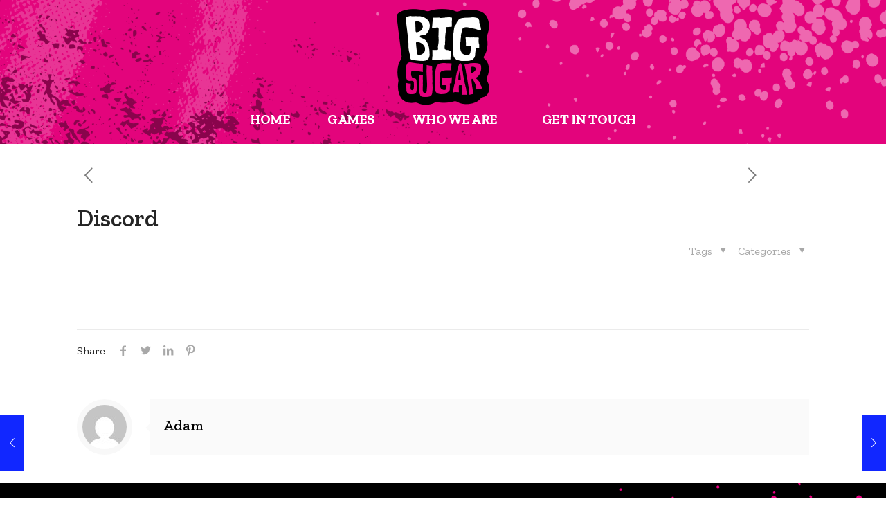

--- FILE ---
content_type: text/css
request_url: https://outmail.bigsugar.games/wp-content/themes/betheme-child/assets/css/main.min.css?ver=1629408781
body_size: 757
content:
.games article{position:relative}.games ul.elementor-game__tags{display:-webkit-box;display:-ms-flexbox;display:flex;-ms-flex-wrap:wrap;flex-wrap:wrap;list-style-type:none;margin:0}.games ul.elementor-game__tags>li{padding-right:1rem;margin-bottom:0}.games div.elementor-game__thumbnail{position:relative}.games div.elementor-game__thumbnail>img{width:100%;height:auto}.games div.elementor-game__thumbnail .platforms{position:absolute;bottom:10px;left:0;width:100%;padding:16px 6px 0;background:rgba(0,0,0,.4)}.games div.elementor-game__thumbnail .platforms .platform-icon{width:16.6666%;display:inline-block;text-align:center;margin-bottom:8px}.games div.elementor-post__text{display:-webkit-box;display:-ms-flexbox;display:flex;-webkit-box-orient:vertical;-webkit-box-direction:normal;-ms-flex-direction:column;flex-direction:column;-webkit-box-align:end;-ms-flex-align:end;align-items:flex-end}.games a.elementor-post__read-more{color:#fff!important}.games .elementor-post__title{-ms-flex-item-align:start;align-self:flex-start}.games .elementor-game{background-color:#000000;position:relative}.games .elementor-post__read-more{padding:4px 12px;background:#101847;position:absolute;bottom:0;margin-bottom:15px}.games .elementor-game__tags{color:#E6007E;text-transform:uppercase;font-weight:500;font-size:14px}.games .elementor-game__tags,.games .elementor-post__text{padding:0 15px}.games div.elementor-post__text{margin-top:0px;margin-bottom:0px}.games .no-results-found{color:#ffffff;font-weight:500;font-size:20px;text-transform:uppercase;margin-bottom:0;font-family:'Zilla Slab',sans-serif}.press-kit-url{text-align:center}.press-kit-url a{padding:6px 12px;background-color:#101847;font-size:22px;font-weight:700;letter-spacing:.7px;color:#fff!important;text-transform:uppercase}.game-filters .filter{display:inline-block;position:relative;margin-right:10px}.game-filters .filter .arrow{position:absolute;right:10px;top:50%;-webkit-transform:translateY(-50%);transform:translateY(-50%);color:#ffffff;pointer-events:none;cursor:pointer}.game-filters .filter select{font-weight:700;font-style:italic;font-size:20px;color:#ffffff;text-transform:uppercase;cursor:pointer;margin-bottom:0;font-family:'Zilla Slab',sans-serif;border:none;border-radius:0;background:0 0!important}.game-filters .filter select option{background-color:#ffffff;color:#101847}.game-filters .filter select:focus{background:0 0!important}.icon-row-item{float:right;width:40px;height:40px;margin-right:60px;margin-top:10px;margin-bottom:10px;vertical-align:middle;position:relative}.icon-row-item a{-webkit-transition:.3s;transition:.3s}.icon-row-item a:hover{opacity:.7}.icon-row-item img{position:absolute;top:50%;-webkit-transform:translateY(-50%);transform:translateY(-50%)}.vendors{text-align:center}.vendors .vendor{margin-bottom:20px}.esrb-rating{text-align:center;margin-top:60px}body{background-color:#ffffff}.elementor-top-section{padding-left:15px!important;padding-right:15px!important}.elementor-top-section.full-width{padding-left:0!important;padding-right:0!important}.elementor-menu-toggle .eicon-menu-bar{font-size:24px}.who-we-are-side-nav{text-transform:uppercase}.who-we-are-side-nav .activebutton,.who-we-are-side-nav .nonactive{text-align:center;font-family:'Zilla Slab',Sans-Serif;font-size:33px;line-height:73px;font-weight:500}.who-we-are-side-nav .activebutton span{background-color:#df345a;color:#ffffff;padding:6px 30px}.who-we-are-side-nav .nonactive a,.who-we-are-side-nav .nonactive a:visited{color:#101847}.page-content{margin-top:30px}.page-content *{margin-bottom:24px}.bio-card{margin:36px 0}.bio-card .card-top{display:-webkit-box;display:-ms-flexbox;display:flex}.bio-card .card-top .image{margin-right:24px}.bio-card .card-top .image img{margin:0}.bio-card .card-top .card-right{-webkit-box-flex:1;-ms-flex:1 1;flex:1 1}.bio-card .card-top .card-right .name{display:inline-block;background-color:#101847;color:#ffffff;font-weight:700;padding:0 7px}.bio-card .card-top .card-right .position{font-weight:700}.bio-card div{margin:0}.partner-logos{margin:24px auto}.partner-logos .logo{display:inline-block;width:32%;text-align:center;padding:15px 0;vertical-align:middle}@media (max-width:768px){.partner-logos .logo{width:49%}}@media (max-width:500px){.partner-logos .logo{width:100%}}
/*# sourceMappingURL=main.min.css.map */


--- FILE ---
content_type: text/css
request_url: https://outmail.bigsugar.games/wp-content/uploads/elementor/css/post-556.css?ver=1704908118
body_size: 231
content:
.elementor-kit-556{--e-global-color-primary:#000000;--e-global-color-secondary:#E6007E;--e-global-color-text:#7A7A7A;--e-global-color-accent:#00000091;--e-global-color-24e36ba:#FFFFFF;--e-global-color-f564bdc:#000000;--e-global-typography-primary-font-family:"Zilla Slab";--e-global-typography-primary-font-weight:600;--e-global-typography-secondary-font-family:"Zilla Slab";--e-global-typography-secondary-font-weight:400;--e-global-typography-text-font-family:"Zilla Slab";--e-global-typography-text-font-weight:400;--e-global-typography-accent-font-family:"Roboto";--e-global-typography-accent-font-weight:500;--e-global-typography-7689ca6-font-family:"Montserrat";--e-global-typography-7689ca6-font-size:14px;--e-global-typography-7689ca6-font-weight:400;--e-global-typography-7689ca6-letter-spacing:0px;--e-global-typography-00c561f-font-family:"Barlow Condensed";--e-global-typography-00c561f-font-size:23px;--e-global-typography-00c561f-font-weight:600;--e-global-typography-00c561f-letter-spacing:0.8px;font-family:"Zilla Slab", Sans-serif;background-color:#FFFFFF;}.elementor-kit-556 a{color:var( --e-global-color-primary );font-family:"Zilla Slab", Sans-serif;}.elementor-kit-556 h2{color:var( --e-global-color-primary );font-size:36px;font-weight:700;text-transform:uppercase;letter-spacing:0.12px;}.elementor-kit-556 button,.elementor-kit-556 input[type="button"],.elementor-kit-556 input[type="submit"],.elementor-kit-556 .elementor-button{font-family:"Zilla Slab", Sans-serif;font-weight:600;text-transform:uppercase;font-style:normal;color:var( --e-global-color-primary );}.elementor-kit-556 label{color:#000000;font-family:"Zilla Slab", Sans-serif;}.elementor-kit-556 input:not([type="button"]):not([type="submit"]),.elementor-kit-556 textarea,.elementor-kit-556 .elementor-field-textual{color:var( --e-global-color-primary );}.elementor-section.elementor-section-boxed > .elementor-container{max-width:1140px;}.e-con{--container-max-width:1140px;}.elementor-widget:not(:last-child){margin-bottom:20px;}.elementor-element{--widgets-spacing:20px;}{}h1.entry-title{display:var(--page-title-display);}.elementor-lightbox{background-color:#000000A1;}@media(max-width:959px){.elementor-section.elementor-section-boxed > .elementor-container{max-width:1024px;}.e-con{--container-max-width:1024px;}}@media(max-width:767px){.elementor-section.elementor-section-boxed > .elementor-container{max-width:767px;}.e-con{--container-max-width:767px;}}/* Start custom CSS */body {
    background-color: #FFFfff;
}
.elementor-top-section {
    padding-left: 0px !important;
    padding-right: 0px !important;
}
.elementor-top-section.full-width {
    padding-left: 0px !important;
    padding-right: 0px !important;
}/* End custom CSS */

--- FILE ---
content_type: text/css
request_url: https://outmail.bigsugar.games/wp-content/uploads/elementor/css/post-1127.css?ver=1704908118
body_size: 724
content:
.elementor-1127 .elementor-element.elementor-element-5b4a6c2d > .elementor-container{min-height:100px;}.elementor-1127 .elementor-element.elementor-element-5b4a6c2d:not(.elementor-motion-effects-element-type-background), .elementor-1127 .elementor-element.elementor-element-5b4a6c2d > .elementor-motion-effects-container > .elementor-motion-effects-layer{background-color:#e3047c;}.elementor-1127 .elementor-element.elementor-element-5b4a6c2d > .elementor-background-overlay{background-image:url("https://www.bigsugar.games/wp-content/uploads/2021/04/headerBackground01.png");background-size:100% auto;opacity:0.4;transition:background 0.3s, border-radius 0.3s, opacity 0.3s;}.elementor-1127 .elementor-element.elementor-element-5b4a6c2d{transition:background 0.3s, border 0.3s, border-radius 0.3s, box-shadow 0.3s;margin-top:0px;margin-bottom:0px;padding:0px 0px 13px 0px;z-index:100;}.elementor-bc-flex-widget .elementor-1127 .elementor-element.elementor-element-13f1f69c.elementor-column .elementor-widget-wrap{align-items:center;}.elementor-1127 .elementor-element.elementor-element-13f1f69c.elementor-column.elementor-element[data-element_type="column"] > .elementor-widget-wrap.elementor-element-populated{align-content:center;align-items:center;}.elementor-1127 .elementor-element.elementor-element-13f1f69c.elementor-column > .elementor-widget-wrap{justify-content:center;}.elementor-1127 .elementor-element.elementor-element-13f1f69c > .elementor-element-populated >  .elementor-background-overlay{opacity:0.5;}.elementor-1127 .elementor-element.elementor-element-13f1f69c > .elementor-element-populated{transition:background 0.3s, border 0.3s, border-radius 0.3s, box-shadow 0.3s;margin:13px 0px 0px 0px;--e-column-margin-right:0px;--e-column-margin-left:0px;}.elementor-1127 .elementor-element.elementor-element-13f1f69c > .elementor-element-populated > .elementor-background-overlay{transition:background 0.3s, border-radius 0.3s, opacity 0.3s;}.elementor-1127 .elementor-element.elementor-element-9dded49{text-align:center;width:auto;max-width:auto;align-self:center;}.elementor-1127 .elementor-element.elementor-element-22dad11 .elementor-menu-toggle{margin:0 auto;background-color:#000000;font-size:40px;border-width:0px;}.elementor-1127 .elementor-element.elementor-element-22dad11 .elementor-nav-menu .elementor-item{font-family:"Zilla Slab", Sans-serif;font-size:20px;font-weight:900;line-height:1px;letter-spacing:-0.5px;}.elementor-1127 .elementor-element.elementor-element-22dad11 .elementor-nav-menu--main .elementor-item{color:#FFFFFF;padding-left:0px;padding-right:0px;padding-top:20px;padding-bottom:20px;}.elementor-1127 .elementor-element.elementor-element-22dad11 .elementor-nav-menu--main .elementor-item:hover,
					.elementor-1127 .elementor-element.elementor-element-22dad11 .elementor-nav-menu--main .elementor-item.elementor-item-active,
					.elementor-1127 .elementor-element.elementor-element-22dad11 .elementor-nav-menu--main .elementor-item.highlighted,
					.elementor-1127 .elementor-element.elementor-element-22dad11 .elementor-nav-menu--main .elementor-item:focus{color:#070707;}.elementor-1127 .elementor-element.elementor-element-22dad11 .elementor-nav-menu--main .elementor-item.elementor-item-active{color:#000000;}body:not(.rtl) .elementor-1127 .elementor-element.elementor-element-22dad11 .elementor-nav-menu--layout-horizontal .elementor-nav-menu > li:not(:last-child){margin-right:30px;}body.rtl .elementor-1127 .elementor-element.elementor-element-22dad11 .elementor-nav-menu--layout-horizontal .elementor-nav-menu > li:not(:last-child){margin-left:30px;}.elementor-1127 .elementor-element.elementor-element-22dad11 .elementor-nav-menu--main:not(.elementor-nav-menu--layout-horizontal) .elementor-nav-menu > li:not(:last-child){margin-bottom:30px;}.elementor-1127 .elementor-element.elementor-element-22dad11 .elementor-nav-menu--dropdown a, .elementor-1127 .elementor-element.elementor-element-22dad11 .elementor-menu-toggle{color:var( --e-global-color-24e36ba );}.elementor-1127 .elementor-element.elementor-element-22dad11 .elementor-nav-menu--dropdown{background-color:#000000;}.elementor-1127 .elementor-element.elementor-element-22dad11 .elementor-nav-menu--dropdown a:hover,
					.elementor-1127 .elementor-element.elementor-element-22dad11 .elementor-nav-menu--dropdown a.elementor-item-active,
					.elementor-1127 .elementor-element.elementor-element-22dad11 .elementor-nav-menu--dropdown a.highlighted,
					.elementor-1127 .elementor-element.elementor-element-22dad11 .elementor-menu-toggle:hover{color:#FFFFFF;}.elementor-1127 .elementor-element.elementor-element-22dad11 .elementor-nav-menu--dropdown a:hover,
					.elementor-1127 .elementor-element.elementor-element-22dad11 .elementor-nav-menu--dropdown a.elementor-item-active,
					.elementor-1127 .elementor-element.elementor-element-22dad11 .elementor-nav-menu--dropdown a.highlighted{background-color:#E6007E;}.elementor-1127 .elementor-element.elementor-element-22dad11 .elementor-nav-menu--dropdown a.elementor-item-active{background-color:var( --e-global-color-primary );}.elementor-1127 .elementor-element.elementor-element-22dad11 .elementor-nav-menu--dropdown .elementor-item, .elementor-1127 .elementor-element.elementor-element-22dad11 .elementor-nav-menu--dropdown  .elementor-sub-item{font-family:"Zilla Slab", Sans-serif;font-size:15px;font-weight:600;letter-spacing:0.3px;}.elementor-1127 .elementor-element.elementor-element-22dad11 .elementor-nav-menu--main .elementor-nav-menu--dropdown, .elementor-1127 .elementor-element.elementor-element-22dad11 .elementor-nav-menu__container.elementor-nav-menu--dropdown{box-shadow:0px 0px 2px 0px #393939;}.elementor-1127 .elementor-element.elementor-element-22dad11 div.elementor-menu-toggle{color:#FFFFFF;}.elementor-1127 .elementor-element.elementor-element-22dad11 div.elementor-menu-toggle:hover{color:var( --e-global-color-secondary );}.elementor-1127 .elementor-element.elementor-element-22dad11{width:100%;max-width:100%;align-self:center;}@media(min-width:768px){.elementor-1127 .elementor-element.elementor-element-13f1f69c{width:100%;}}@media(max-width:959px){.elementor-1127 .elementor-element.elementor-element-5b4a6c2d{margin-top:0px;margin-bottom:0px;padding:0px 0px 0px 0px;}}@media(max-width:767px){.elementor-1127 .elementor-element.elementor-element-5b4a6c2d > .elementor-background-overlay{background-size:cover;}.elementor-1127 .elementor-element.elementor-element-5b4a6c2d{margin-top:0px;margin-bottom:0px;padding:0px 0px 0px 0px;}.elementor-1127 .elementor-element.elementor-element-13f1f69c{width:100%;}.elementor-bc-flex-widget .elementor-1127 .elementor-element.elementor-element-13f1f69c.elementor-column .elementor-widget-wrap{align-items:space-around;}.elementor-1127 .elementor-element.elementor-element-13f1f69c.elementor-column.elementor-element[data-element_type="column"] > .elementor-widget-wrap.elementor-element-populated{align-content:space-around;align-items:space-around;}.elementor-1127 .elementor-element.elementor-element-22dad11 .elementor-nav-menu--dropdown{border-radius:0px 0px 0px 0px;}.elementor-1127 .elementor-element.elementor-element-22dad11 .elementor-nav-menu--dropdown li:first-child a{border-top-left-radius:0px;border-top-right-radius:0px;}.elementor-1127 .elementor-element.elementor-element-22dad11 .elementor-nav-menu--dropdown li:last-child a{border-bottom-right-radius:0px;border-bottom-left-radius:0px;}.elementor-1127 .elementor-element.elementor-element-22dad11 .elementor-nav-menu--main > .elementor-nav-menu > li > .elementor-nav-menu--dropdown, .elementor-1127 .elementor-element.elementor-element-22dad11 .elementor-nav-menu__container.elementor-nav-menu--dropdown{margin-top:0px !important;}.elementor-1127 .elementor-element.elementor-element-22dad11 .elementor-menu-toggle{font-size:15px;}}/* Start custom CSS for nav-menu, class: .elementor-element-22dad11 */.elementor-1127 .elementor-element.elementor-element-22dad11 .menu-item .elementor-item {
    padding-right: 0;
    padding-left: 0;
    margin-left: 12px;
    margin-right: 12px;
    border-bottom: 2px solid transparent;
}/* End custom CSS */
/* Start custom CSS for section, class: .elementor-element-5b4a6c2d */.elementor-1127 .elementor-element.elementor-element-5b4a6c2d {
    z-index: 1050;
}/* End custom CSS */

--- FILE ---
content_type: text/css
request_url: https://outmail.bigsugar.games/wp-content/uploads/elementor/css/post-1264.css?ver=1704908119
body_size: 255
content:
.elementor-1264 .elementor-element.elementor-element-16061b2 > .elementor-container > .elementor-column > .elementor-widget-wrap{align-content:flex-start;align-items:flex-start;}.elementor-1264 .elementor-element.elementor-element-16061b2:not(.elementor-motion-effects-element-type-background), .elementor-1264 .elementor-element.elementor-element-16061b2 > .elementor-motion-effects-container > .elementor-motion-effects-layer{background-color:#000000;}.elementor-1264 .elementor-element.elementor-element-16061b2 > .elementor-background-overlay{background-image:url("https://bigsugar.games/wp-content/uploads/2021/04/BS_footerOverlaytexture.png");background-position:bottom right;background-repeat:no-repeat;opacity:1;transition:background 0.3s, border-radius 0.3s, opacity 0.3s;}.elementor-1264 .elementor-element.elementor-element-16061b2{transition:background 0.3s, border 0.3s, border-radius 0.3s, box-shadow 0.3s;padding:50px 0px 0px 0px;}.elementor-1264 .elementor-element.elementor-element-667ce77{width:9.12%;}.elementor-1264 .elementor-element.elementor-element-05c21a0{text-align:left;}.elementor-1264 .elementor-element.elementor-element-172d70c{width:90.545%;}.elementor-1264 .elementor-element.elementor-element-e7e616a .elementor-nav-menu .elementor-item{font-family:"Zilla Slab", Sans-serif;font-size:14px;font-weight:700;text-transform:uppercase;letter-spacing:0px;}.elementor-1264 .elementor-element.elementor-element-e7e616a .elementor-nav-menu--main .elementor-item{color:#FFFFFF;padding-left:0px;padding-right:0px;padding-top:1px;padding-bottom:1px;}body:not(.rtl) .elementor-1264 .elementor-element.elementor-element-e7e616a .elementor-nav-menu--layout-horizontal .elementor-nav-menu > li:not(:last-child){margin-right:0px;}body.rtl .elementor-1264 .elementor-element.elementor-element-e7e616a .elementor-nav-menu--layout-horizontal .elementor-nav-menu > li:not(:last-child){margin-left:0px;}.elementor-1264 .elementor-element.elementor-element-e7e616a .elementor-nav-menu--main:not(.elementor-nav-menu--layout-horizontal) .elementor-nav-menu > li:not(:last-child){margin-bottom:0px;}.elementor-1264 .elementor-element.elementor-element-e7e616a > .elementor-widget-container{margin:0px 0px 0px 0px;}.elementor-1264 .elementor-element.elementor-element-f65cffb{text-align:left;color:#FFFFFF;font-size:15px;font-weight:500;}.elementor-1264 .elementor-element.elementor-element-e6015b5 > .elementor-widget-wrap > .elementor-widget:not(.elementor-widget__width-auto):not(.elementor-widget__width-initial):not(:last-child):not(.elementor-absolute){margin-bottom:10px;}.elementor-1264 .elementor-element.elementor-element-6db938f{column-gap:0px;color:#000000;font-family:"Arial", Sans-serif;font-size:11px;line-height:1.7em;}.elementor-1264 .elementor-element.elementor-element-6db938f > .elementor-widget-container{border-radius:0px 0px 0px 0px;}@media(max-width:767px){.elementor-1264 .elementor-element.elementor-element-05c21a0{text-align:left;}.elementor-1264 .elementor-element.elementor-element-05c21a0 img{max-width:20%;}}

--- FILE ---
content_type: text/css
request_url: https://outmail.bigsugar.games/wp-content/plugins/sc-youtube-embed/sc-youtube-embed.css?ver=1624057442
body_size: -20
content:
.sc-video-player {
	position: relative;
	padding-bottom: 56.25%;
	height: 0;
	overflow: hidden;
	max-width: 100%;
	background: #000;
}
.sc-video-player iframe {
	position: absolute;
	top: 0;
	left: 0;
	width: 100%;
	height: 100%;
	z-index: 100;
	background: transparent;
}
.sc-video-player .thumbnail {
	bottom: 0;
	display: block;
	left: 0;
	margin: auto;
	max-width: 100%;
	width: 100%;
	position: absolute;
	right: 0;
	top: 0;
	border: none;
	height: auto;
	cursor: pointer;
	-webkit-transition: .4s all;
	-moz-transition: .4s all;
	transition: .4s all;
}
.sc-video-player:hover .thumbnail {
	-webkit-filter: brightness(85%);
}
.sc-video-player .play {
	background-size: contain;
	background-repeat: no-repeat;
	background-position: center;
	position: absolute;
	left: 50%;
	top: 50%;
	transform: translate(-50%, -50%);
	height: 68px;
	width: 68px;
	cursor: pointer;
	transition: .25s;
}




#sc-youtube-embed-settings {
	padding-right: 20px;
}
#sc-youtube-embed-settings .field-wrapper {
	margin-bottom: 40px;
}
#sc-youtube-embed-settings .upload_image .image_preview {
	max-width: 400px;
	max-height: 70px;
	margin-bottom: 20px
}
#sc-youtube-embed-settings .upload_image .image_url {
	width: 100%;
	display: block;
	margin-bottom: 20px;
	max-width: 800px;
}

--- FILE ---
content_type: application/javascript
request_url: https://outmail.bigsugar.games/wp-content/plugins/sc-youtube-embed/sc-youtube-embed.js?ver=1624057442
body_size: 788
content:
jQuery(document).ready(function($){
	setVideos();

	function setVideos() {
		$('.sc-video-player.needs-loaded').each(function(){
			var videoDiv = this;
			var data = videoDiv.dataset;
			var videoId = data.video.split('?')[0];
			videoId = videoId.split('#')[0];
			var div = document.createElement('div');
			div.setAttribute('data-video', data.video);
			div.setAttribute('data-type', data.type);
			scVideoThumnbnail(div, videoId, data.type);
			div.onclick = scVimeoThumnbnailIframe;
			videoDiv.appendChild(div);
			$(this).removeClass('needs-loaded');
		});
	}

	setInterval(function(){
		setVideos();
	}, 1000);

	function checkImageDimensions(image) {
		console.log(image.width + 'x' + image.height);
		if(image.height < 300) return false;
		return true;
	}

	function scVideoThumnbnail(div, videoId, type) {
		if(type == 'youtube') {
			var altThumbnail = 'https://i.ytimg.com/vi/' + videoId + '/hqdefault.jpg';

			var maxresimg = new Image();
			maxresimg.onload = function() {
				thumbnail = checkImageDimensions(this) ? this.src : altThumbnail;
				div.innerHTML = '<img src="' + thumbnail + '" class="thumbnail"><div class="play"></div>';
			}
			maxresimg.src = 'https://i.ytimg.com/vi/' + videoId + '/maxresdefault.jpg';
		} else if(type == 'vimeo') {
			$.ajax({
				type:'GET',
				url: 'https://vimeo.com/api/oembed.json?url=' + encodeURIComponent('https://www.vimeo.com/' + videoId),
				dataType: 'json',
				success: function(data) {
					$('#thumbnail-' + videoId).attr('src', data.thumbnail_url);
				}
			});

			div.innerHTML = '<img id="thumbnail-' + videoId + '" src="" class="thumbnail"><div class="play"></div>';
		}
	}

	function scVimeoThumnbnailIframe() {
		console.log($(this));
		var parentDiv = $(this).closest('.sc-video-player');
		console.log(parentDiv);
		if(parentDiv.find('iframe').length > 0) {
			var iframe = parentDiv.find('iframe');

			//Add autoplay to src when clicked
			var src = iframe.attr('src');
			if(src.includes('autoplay=0')) {
				src = src.replace('autoplay=0', 'autoplay=1');		
			} else {
				src += src.includes('?') ? '&autoplay=1' : '?autoplay=1';
			}
			iframe.attr('src', src);		

			parentDiv.find('iframe').show();
		} else {
			var iframe = document.createElement('iframe');
			var type = this.dataset.type;
			var embed = '';

			//Get proper url
			if(type == 'youtube') {
				embed = 'https://www.youtube.com/embed/' + this.dataset.video;
			} else if(type == 'vimeo') {
				var embed = 'https://player.vimeo.com/video/' + this.dataset.video;
			}
			
			//Add autoplay to url
			embed += embed.includes('?') ? '&' : '?';
			embed += 'autoplay=1&rel=0';

			iframe.setAttribute('src', embed);
			iframe.setAttribute('frameborder', '0');
			iframe.setAttribute('allow', 'autoplay; fullscreen');
			this.parentNode.replaceChild(iframe, this);
		}
	}





	//Options - media uploader
	var settingsDiv = 'sc-youtube-embed-settings';
	var mediaUploader;
	$('#' + settingsDiv + ' .upload_image .upload_button').click(function(e) {
		e.preventDefault();
			if (mediaUploader) {
			mediaUploader.open();
			return;
		}
		mediaUploader = wp.media.frames.file_frame = wp.media({
			title: 'Choose Image',
			library: {
				type: 'image'
			},
			button: {
				text: 'Choose Image'
			}, 
			multiple: false
		});
		var el = $(this);
		mediaUploader.on('select', function() {
			var attachment = mediaUploader.state().get('selection').first().toJSON();
			var parent = el.closest('.upload_image');
			parent.find('.image_url').val(attachment.url);
			parent.find('.image_preview').attr('src', attachment.url).show();
		});
		mediaUploader.open();
	});
});

--- FILE ---
content_type: application/javascript
request_url: https://outmail.bigsugar.games/wp-content/themes/betheme-child/assets/js/main.min.js?ver=1624057444
body_size: -33
content:
jQuery(document).ready(function(o){console.log("Welcome to digerati!"),o(".elementor-element .elementor-widget-digerati-image-carousel").each(function(){o(this).attr("data-widget_type","image-carousel.default"),o(this).find("img").each(function(){o(this).removeClass("lazyloading")})}),o("a[href^=http]").filter(function(){return this.hostname&&this.hostname!==location.hostname}).attr({target:"_blank"}),o(".game-filters select").on("change",function(){var e={};o(this).closest(".game-filters").find("select").each(function(){var t=o(this).attr("name");""!=o(this).val()&&(e[t]=o(this).val())});var t=new URLSearchParams(e).toString(),a=location.protocol+"//"+location.host+location.pathname;""!=t&&(a+="?"+t),window.location.replace(a)})});
//# sourceMappingURL=main.min.js.map
